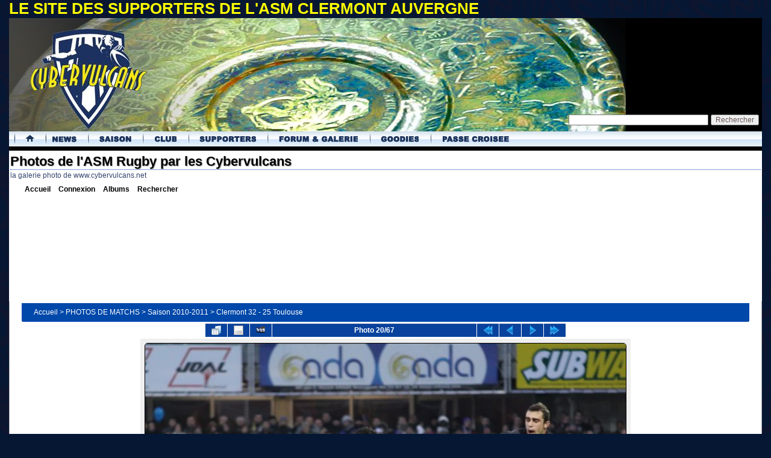

--- FILE ---
content_type: text/html; charset=utf-8
request_url: https://www.cybervulcans.net/galerie/displayimage.php?album=139&pid=12244
body_size: 7251
content:
<!DOCTYPE html PUBLIC "-//W3C//DTD XHTML 1.0 Transitional//EN" "http://www.w3.org/TR/xhtml1/DTD/xhtml1-transitional.dtd">
<html xmlns="http://www.w3.org/1999/xhtml" xml:lang="en" lang="en" dir="ltr">
<head>
<meta http-equiv="Content-Type" content="text/html; charset=utf-8" />
<meta http-equiv="Pragma" content="no-cache" />
<title>Clermont 32 - 25 Toulouse - 2010-12-04 ASM vs Toulouse 20 - Photos de l&#039;ASM Rugby par les Cybervulcans</title>
<link rel="start" href="displayimage.php?album=139&amp;pid=12191" title="Retourner au début" />
<link rel="prev" href="displayimage.php?album=139&amp;pid=12251#top_display_media" title="<< Image précédente" />
<link rel="last" href="displayimage.php?album=139&amp;pid=12226" title="Aller à la fin" />
<link rel="next" href="displayimage.php?album=139&amp;pid=12204#top_display_media" title="Image suivante >>"/>
<link rel="up" href="thumbnails.php?album=139&amp;page=1" title="Retourner à la page des vignettes"/>

<link rel="alternate" type="application/rss+xml" title="RSS 2.0" href="http://feeds.feedburner.com/Cybervulcans" />
<link rel="shortcut icon" href="/favicon.ico" type="image/x-icon" />
<link rel="stylesheet" type="text/css" href="/site/wp-content/themes/cybervulcans/style.css?date=201303" />
<link rel="stylesheet" type="text/css" href="/site/wp-content/themes/cybervulcans/menu.css" />
<link rel="stylesheet" href="css/coppermine.css" type="text/css" />
<link rel="stylesheet" href="themes/cybervulcans3/style.css" type="text/css" />

<!-- Begin IE6 support -->
<!--[if lt IE 7]>
<style>
body {behavior: url(themes/curve/csshover3.htc );}
.dropmenu li {width: 1px;} .dropmenu li a.firstlevel span.firstlevel {white-space: nowrap;} .main_menu {overflow: auto;}
</style>
<![endif]-->
<!-- End IE6 support -->

<script type="text/javascript">
/* <![CDATA[ */
    var js_vars = {"site_url":"http:\/\/www.cybervulcans.net\/galerie","debug":false,"icon_dir":"images\/icons\/","lang_close":"Fermer","icon_close_path":"images\/icons\/close.png","position":19,"album":139,"cat":false,"buttons":{"pic_info_title":"Afficher\/Masquer les informations sur l'image","pic_info_btn":"","slideshow_tgt":"displayimage.php?album=139&amp;pid=12244&amp;slideshow=3000#top_display_media","slideshow_title":"Diaporama","slideshow_btn":"","loc":""},"stars_amount":"5","lang_rate_pic":"Survoler pour \u00e9valuer cette image","rating":0,"theme_dir":"","can_vote":"true","form_token":"dd6460f3e97b3ed460b3cb3fe8462f45","timestamp":1769143445,"thumb_width":"150","thumb_use":"any","max_item":"5","count":"67","picture_id":"12244"};
/* ]]> */
</script>
<script type="text/javascript" src="js/jquery-1.3.2.js"></script>
<script type="text/javascript" src="js/scripts.js"></script>
<script type="text/javascript" src="js/jquery.greybox.js"></script>
<script type="text/javascript" src="js/jquery.elastic.js"></script>
<script type="text/javascript" src="js/displayimage.js"></script>


<script type="text/javascript" src="http://www.cybervulcans.net/site/wp-content/themes/cybervulcans/javascript/slidemenu.js"></script>

<script src="/site/wp-content/themes/cybervulcans/javascript/jquery.hslides.min.js" type="text/javascript"></script>
<script src="/site/wp-content/themes/cybervulcans/javascript/jquery.hoverintent.js" type="text/javascript"></script>
<script src="/site/wp-content/themes/cybervulcans/javascript/jquery.easing.js" type="text/javascript"></script>
<script src="/site/wp-content/themes/cybervulcans/javascript/jquery-ui-personalized-1.6b.min.js" type="text/javascript"></script>
<script src="/site/wp-content/themes/cybervulcans/javascript/jquery.ifixpng.js" type="text/javascript"></script>
<script src="/site/wp-content/themes/cybervulcans/javascript/jquery.blockUI.js?rand" type="text/javascript" ></script>
<script src="/site/wp-content/themes/cybervulcans/javascript/radiobds.js" type="text/javascript"></script>
<script src="/site/wp-content/themes/cybervulcans/javascript/jquery.cookie.js" type="text/javascript"></script>
<script type="text/javascript">
	$(document).ready(function(){


		//riglage du temps d'apparition du menu
		var config = {
		     sensitivity: 3, // number = sensitivity threshold (must be 1 or higher)
		     interval: 200, // number = milliseconds for onMouseOver polling interval
		     over: showMenu, // function = onMouseOver callback (REQUIRED)
		     timeout: 50, // number = milliseconds delay before onMouseOut
		     out: hideMenu // function = onMouseOut callback (REQUIRED)
		};

		$("#nav-main > li").hoverIntent( config )

		function showMenu()	{ $(this).addClass('active');}
		function hideMenu()	{ $(this).removeClass('active');}

	});
</script>

<script type="text/javascript" src="http://www.cybervulcans.net/site/wp-content/themes/cybervulcans/javascript/dfp_galerie.js"></script>

<!--
  SVN version info:
  Coppermine version: 1.5.9
  $HeadURL: https://coppermine.svn.sourceforge.net/svnroot/coppermine/trunk/cpg1.5.x/themes/curve/template.html $
  $Revision: 7809 $
-->
</head>
<body id="top">
	<div class="htop">LE SITE DES SUPPORTERS DE L&#039;ASM CLERMONT AUVERGNE</div>

	<div id="bgcontainLeft">
		<div id="bgcontainRight">

			<!-- header START -->
			<div class="Header">
				<div class="hsearch">
					<form action="http://www.cybervulcans.net/site/recherche" id="cse-search-box">
					  <div>
					    <input type="hidden" name="cx" value="partner-pub-0880334972292453:bks8d-c166p" />
					    <input type="hidden" name="cof" value="FORID:10" />
					    <input type="hidden" name="ie" value="UTF-8" />
					    <input type="text" name="q" size="31" />
					    <input type="submit" name="sa" value="Rechercher" />
					  </div>
					</form>

					<script type="text/javascript" src="http://www.google.fr/cse/brand?form=cse-search-box&amp;lang=fr"></script>
				</div>

				<div class="hbottom"><a href="/"><img src="http://www.cybervulcans.net/site/wp-content/themes/cybervulcans/images/75x75.gif" alt="accueil" /></a></div>

				<div style="clear:both;"></div>

								<h2 class="nav-main">Navigation principale</h2>
				<ul id="nav-main">
					<li class="home"><h3><a href="/" title="Page d'accueil">Accueil Cybervulcans</a></h3></li>

					<!-- News -->
					<li class="news">
						<div>
							<h3>Les News</h3>

							<ul class="level1">
								<li>
									<h4>Infos</h4>
									<ul class="level2">
										<li><a href="/site/categorie/news/top-14">Le Top 14</a></li>
										<li><a href="/">La Heinekein Cup</a></li>
										<li><a href="/site/categorie/news/asm-rugby">Le Club</a></li>
										<li><a href="/site/categorie/news/vie-du-site">Les Cybervulcans</a></li>
										<!--<li><a href="/">L'interclubs</a></li>-->
									</ul>
								</li>

								<li>
									<h4>Médias</h4>
									<ul class="level2">
										<li><a href="/galerie/">Photos</a></li>
										<li><a href="/site/categorie/media/video-rugby/">Vidéos</a></li>
										<!--<li><a href="/galerie/">Interviews</a></li>-->
									</ul>
								</li>

								<li>
									<h4>Interactif</h4>
									<ul class="level2">
										<li><a href="/site/rss/">Flux RSS</a></li>
									</ul>
								</li>
							</ul>
						</div>
					</li>

					<!-- Saison -->
					<li class="saison">
						<div>
							<h3>Saison</h3>

							<ul class="level1">
								<li>
									<h4>Résultats & Tableaux</h4>
									<ul class="level2">
<!--										<li><a href="/">Calendrier</a></li>-->
										<li><a href="/championnat-de-france-rugby/top-14.html">Classement et Calendrier TOP 14</a></li>
										<li><a href="/modules/classement/classement-top14-britannique.php">Classement Britannique TOP 14</a></li>

<!--										<li><a href="/">Classement Heineken Cup</a></li>-->
              							<li><a href="/modules/bd/stat_saison.php">Effectifs/Statistiques</a></li>
									</ul>
								</li>

								<li>
									<h4>Matchs</h4>
									<ul class="level2">
<!--
										<li><a href="/">Dernier match</a></li>
										<li><a href="/">Prochain match</a></li>
-->
										<li><a href="/galerie/">Photos des matchs</a></li>
									</ul>
								</li>

								<li class="highlight">
										<h4></h4>
        								<ul class="level2">
								        	<li><a href="/modules/bd/stat_saison.php">Effectif</a></li>
								        	<li><a href="/site/categorie/news/infirmerie">Infirmerie</a></li>
										</ul>
       							</li>
							</ul>
						</div>
					</li>


					<!-- Club -->
					<li class="club">
						<div>
							<h3>Le Club</h3>

							<ul class="level1">
								<li>
									<h4>Vie du club</h4>
									<ul class="level2">
										<li><a href="/site/categorie/news/asm-rugby">Fil Infos</a></li>
									</ul>
								</li>

								<li>
									<h4>Histoire</h4>
									<ul class="level2">
										<li><a href="/site/la-timeline-de-lasm-clermont-auvergne">Historique</a></li>
										<li><a href="/site/palmares-asm-clermont-auvergne">Palmarès</a></li>
										<li><a href="/modules/bd/stat_saison.php">Les joueurs depuis 1911</a></li>
										<li><a href="/modules/bd/">Les matchs depuis 1911</a></li>
										<li><a href="/modules/bd/inter.php">Les internationaux</a></li>
										<li><a href="/site/les-matchs-internationaux-au-stade-marcel-michelin">Les matchs internationaux au Michelin</a></li>
										<li><a href="/site/lhistoire-du-maillot-montferrandais">L'historique du maillot</a></li>
									</ul>
								</li>
								
								<li>
									<h4>Statistiques</h4>
									<ul class="level2">
										<li><a href="/modules/bd/jaunardOmetre.php">Le jaunardOmètre Titulaire</a></li>
										<li><a href="/modules/bd/jaunardOmetre_FM.php">Le jaunardOmètre Feuille de match</a></li>
										<li><a href="/modules/bd/jaunardOmetre_J.php">Le jaunardOmètre matchs joués</a></li>
										<li><a href="/modules/bd/jaunardOmetre_M.php">Le jaunardOmètre marqueurs</a></li>
										<li><a href="/modules/bd/bilan.php">Oppositions par club</a></li>
										<li><a href="/modules/bd/stats_VD.php">Ratio victoires/défaites</a></li>
										<li><a href="/modules/bd/TableauDeBord.php">Stats des joueurs</a></li>
									</ul>
								</li>

								<li class="highlight">
										<h4></h4>
        								<ul class="level2 valign=left">
								        	<li><a class="team" href="/site/le-parc-des-sports-marcel-michelin-pdsmm">Le stade Marcel Michelin</a></li>
										</ul>

										<ul class="level2">
								        	<li><a class="team" href="/site/categorie/centenaires">Le centenaire (1911-2011)</a></li>
										</ul>

       							</li>
							</ul>
						</div>
					</li>


					<!-- Supporters -->
					<li class="supporters">
						<div>
							<h3>Les supporters</h3>

							<ul class="level1">
								<li>
									<h4></h4>
									<ul class="level2">
										<li><a href="https://interclubsasm.com/">Site de l'interclubs</a></li>
										<li><a href="https://www.asm-rugby.com/yellow-army/interclubs-des-supporters">Clubs de supporters sur le site officiel</a></li>
										<li><a href="/site/encyclopedie-des-chants-des-supporters-de-lasm">Chants de supporters</a></li>
									</ul>
								</li>
								
							</ul>
						</div>
					</li>


					<!-- Le Forum -->
					<li class="forum">
						<div>
							<h3>Le Forum et Galerie</h3>

							<ul class="level1">
								<li>
									<h4>Les forums</h4>
									<ul class="level2">
										<li><a href="/forum/">Index du forum</a></li>
										<li><a href="/forum/index.php?showforum=27">Le bar des Sports</a></li>
										<li><a href="/forum/index.php?showforum=7">Les matchs</a></li>
										<li><a href="/forum/index.php?showforum=5">Le rugby international</a></li>
										<li><a href="/forum/index.php?showforum=8">Les articles de presse</a></li>
										<li><a href="/forum/index.php?showforum=9">Les mutations</a></li>
										<li><a href="/forum/index.php?showforum=12">Photos et Vidéos</a></li>
									</ul>
								</li>

								<li>
									<h4>Les galeries photos</h4>
									<ul class="level2">
										<li><a href="/galerie/index.php?cat=18">Photos de matchs saison 2013/2014</a></li>
										<li><a href="/galerie/index.php?cat=17">Photos de matchs saison 2012/2013</a></li>
										<li><a href="/galerie/index.php?cat=15">Photos de matchs saison 2011/2012</a></li>

										<li><a href="/galerie/thumbnails.php?album=36">Photos du stade Marcel Michelin</a></li>
										<li><a href="/galerie/thumbnails.php?album=73">Le bus des joueurs</a></li>
										<li><a href="/galerie/thumbnails.php?album=2">Les oeuvres de Fred Morin</a></li>
									</ul>
								</li>
							</ul>
						</div>
					</li>

					<!-- Le Forum -->
					<li class="goodies">
						<div>
							<h3>Goodies</h3>

							<ul class="level1">
								<li>
									<h4>Fond d'Ecrans</h4>
									<ul class="level2">
										<li><a href="/site/fond-ecrans-portraits-asm-par-fred-morin">Portraits des joueurs par Fred Morin</a></li>
									</ul>
								</li>
							</ul>
						</div>
					</li>


					<!-- Le Forum -->
					<li class="passecroisee">
						<div>
							<h3>Association Passe Croisée</h3>

							<ul class="level1">
								<li>
									<h4>Passe Croisée</h4>
									<ul class="level2">
										<li><a href="http://www.passecroisee.org">Le site de Passe Croisée</a></li>
										<li><a href="http://www.passecroisee.org/a-propos">Qu'est ce que Passe Croisée</a></li>
										<li><a href="http://www.passecroisee.org/le-bureau">Contactez Passe Croisée</a></li>
										<li><a href="http://www.passecroisee.org/faites-un-don">Faites un don</a></li>
									</ul>
								</li>

								<li>
									<h4>Qui aidons-nous ?</h4>
									<ul class="level2">
										<li><a href="https://www.cybervulcans.net/site/acte-auvergne-le-blog">Acte Auvergne</a></li>
									</ul>
								</li>
							</ul>
						</div>
					</li>
				</ul>

			</div>
			<div class="undermenu">.</div>
			<!-- header END -->

			<!-- Container -->
			<div id="Container">

                <h1>Photos de l&#039;ASM Rugby par les Cybervulcans</h1>
                <h3>la galerie photo de www.cybervulcans.net</h3>

			    <div id="cpg_header_block_outer">
			        <div class="cpg_header_block_inner">
			            <div id="gmain_menu">
			                    
<ul class="dropmenu">
<!-- BEGIN home -->
                <li>
                    <a href="index.php" title="Aller à la page d'accueil" class="firstlevel"><span class="firstlevel">Accueil</span></a>
                    
                </li>


<!-- END home -->



<!-- BEGIN login -->
                <li>
                    <a href="login.php?referer=displayimage.php%3Falbum%3D139%26pid%3D12244" title="Connexion" class="firstlevel"><span class="firstlevel">Connexion</span></a>
                </li>
<!-- END login -->

</ul>

			                    
<ul class="dropmenu">

<!-- BEGIN album_list -->
                <li>
                    <a href="index.php?cat=14" title="Aller à la liste des albums" class="firstlevel"><span class="firstlevel">Albums</span></a>
                    <ul>
<!-- BEGIN lastup -->
                        <li>
                            <a href="thumbnails.php?album=lastup&amp;cat=-139" title="Derniers ajouts" rel="nofollow"><span>Derniers ajouts</span></a>
                        </li>
<!-- END lastup -->
<!-- BEGIN lastcom -->
                        <li>
                            <a href="thumbnails.php?album=lastcom&amp;cat=-139" title="Derniers commentaires" rel="nofollow" ><span>Derniers commentaires</span></a>
                        </li>
<!-- END lastcom -->
<!-- BEGIN topn -->
                        <li>
                            <a href="thumbnails.php?album=topn&amp;cat=-139" title="Les plus populaires" rel="nofollow"><span>Les plus populaires</span></a>
                        </li>
<!-- END topn -->
<!-- BEGIN toprated -->
                        <li>
                            <a href="thumbnails.php?album=toprated&amp;cat=-139" title="Les mieux notées" rel="nofollow"><span>Les mieux notées</span></a>
                        </li>
<!-- END toprated -->
<!-- BEGIN favpics -->
                        <li>
                            <a href="thumbnails.php?album=favpics" title="Mes favoris" rel="nofollow"><span>Mes favoris</span></a>
                        </li>
<!-- END favpics -->
<!-- BEGIN browse_by_date -->
                        
<!-- END browse_by_date -->
                    </ul>
                </li>
<!-- END album_list -->
<!-- BEGIN search -->
                <li>
                    <a href="search.php" title="Rechercher" class="firstlevel"><span class="firstlevel">Rechercher</span></a>
                </li>
<!-- END search -->
</ul>
                
			                    
			            </div><!-- Begin IE7 support --><img src="images/spacer.gif" class="menuheight" alt="" /><!-- End IE7 support -->
			            <div class="clearer"></div>

<!-- CYB_728x90_GALERIE -->
<div id='div-gpt-ad-1362696297525-2' style='width:728px; height:90px; margin: auto;'>
<script type='text/javascript'>
googletag.cmd.push(function() { googletag.display('div-gpt-ad-1362696297525-2'); });
</script>
</div>


			            
			        </div>
			    </div>
			    <div id="cpg_main_block_outer">
			        <div class="cpg_main_block_inner">
			            
<!-- Start standard table -->
<table align="center" width="100%" cellspacing="1" cellpadding="0" class="maintable ">

        <tr>
            <td colspan="3" align="left">
                <div class="cpg_starttable_outer">
                    <div class="cpg_starttable_inner">
                        <table width="100%" cellpadding="0" cellspacing="0" border="0">
                            <tr>
                                <td class="statlink">
                                    <a href="index.php">Accueil</a> > <a href="index.php?cat=5">PHOTOS DE MATCHS</a> > <a href="index.php?cat=14">Saison 2010-2011</a> > <a href="thumbnails.php?album=139">Clermont 32 - 25 Toulouse</a>
                                </td>
                                <td class="statlink">
                                    <img src="images/spacer.gif" width="1" height="25" border="0" alt="" />
                                </td>
                            </tr>
                        </table>
                    </div>
                </div>
            </td>
        </tr>
</table>
<!-- End standard table -->
<a name="top_display_media"></a>
<!-- Start standard table -->
<table align="center" width="600" cellspacing="1" cellpadding="0" class="maintable ">

        <tr>
                <td align="center" valign="middle" class="navmenu" width="48"><a href="thumbnails.php?album=139&amp;page=1" class="navmenu_pic" title="Retourner à la page des vignettes"><img src="images/navbar/thumbnails.png" align="middle" border="0" alt="Retourner à la page des vignettes" /></a></td>
<!-- BEGIN pic_info_button -->
                <!-- button will be added by displayimage.js -->
                <td id="pic_info_button" align="center" valign="middle" class="navmenu" width="48"></td>
<!-- END pic_info_button -->
<!-- BEGIN slideshow_button -->
                <!-- button will be added by displayimage.js -->
                <td id="slideshow_button" align="center" valign="middle" class="navmenu" width="48"></td>
<!-- END slideshow_button -->
                <td align="center" valign="middle" class="navmenu" width="100%">Photo 20/67</td>


<!-- BEGIN nav_start -->
                <td align="center" valign="middle" class="navmenu" width="48"><a href="displayimage.php?album=139&amp;pid=12191#top_display_media" class="navmenu_pic" title="Retourner au début"><img src="images/navbar/start.png" border="0" align="middle" alt="Retourner au début" /></a></td>
<!-- END nav_start -->
<!-- BEGIN nav_prev -->
                <td align="center" valign="middle" class="navmenu" width="48"><a href="displayimage.php?album=139&amp;pid=12251#top_display_media" class="navmenu_pic" title="<< Image précédente"><img src="images/navbar/prev.png" border="0" align="middle" alt="<< Image précédente" /></a></td>
<!-- END nav_prev -->
<!-- BEGIN nav_next -->
                <td align="center" valign="middle" class="navmenu" width="48"><a href="displayimage.php?album=139&amp;pid=12204#top_display_media" class="navmenu_pic" title="Image suivante >>"><img src="images/navbar/next.png" border="0" align="middle" alt="Image suivante >>" /></a></td>
<!-- END nav_next -->
<!-- BEGIN nav_end -->
                <td align="center" valign="middle" class="navmenu" width="48"><a href="displayimage.php?album=139&amp;pid=12226#top_display_media" class="navmenu_pic" title="Aller à la fin"><img src="images/navbar/end.png" border="0" align="middle" alt="Aller à la fin" /></a></td>
<!-- END nav_end -->

        </tr>
</table>
<!-- End standard table -->

<!-- Start standard table -->
<table align="center" width="600" cellspacing="1" cellpadding="0" class="maintable ">
        <tr>
                <td align="center" class="display_media" nowrap="nowrap">
                        <table width="100%" cellspacing="2" cellpadding="0">
                                <tr>
                                        <td align="center" style="{SLIDESHOW_STYLE}">
                                                <a href="javascript:;" onclick="MM_openBrWindow('displayimage.php?pid=12244&amp;fullsize=1','14269632166972fc9527753','scrollbars=yes,toolbar=no,status=no,resizable=yes,width=1205,height=803')"><img src="albums/Matchs/Saison_2010-2011/2010-12-04_ASM_vs_Toulouse/normal_2010-12-04_ASM_vs_Toulouse_20.JPG" width="800" height="533" class="image" border="0" alt="Cliquer pour voir l'image en taille réelle" /><br /></a>

                                        </td>
                                </tr>
                        </table>
                </td>
            </tr>
            <tr>
                <td>
                        <table width="100%" cellspacing="2" cellpadding="0" class="tableb tableb_alternate">
                                        <tr>
                                                <td align="center">
                                                        
                                                </td>
                                        </tr>
                        </table>



                </td>
        </tr>
</table>
<!-- End standard table -->
<div id="filmstrip">
<!-- Start standard table -->
<table align="center" width="600" cellspacing="1" cellpadding="0" class="maintable ">

        <tr>
          <td style="background-image: url(themes/cybervulcans3/images/tile1.gif);background-repeat:repeat-x;"><img src="images/spacer.gif" width="1" height="28" alt="" border="0" /></td>
        </tr>
        <tr>
          <td valign="bottom" class="thumbnails filmstrip_background" align="center" style="{THUMB_TD_STYLE}">
            <table width="100%" cellspacing="0" cellpadding="0" border="0">
                <tr>
                   <td width="50%" class="prev_strip"></td>
                     <td valign="bottom"  style="{THUMB_TD_STYLE}">
                       <div id="film" style="width:770px; position:relative;"><table class="tape" ><tr>
                <td align="center" class="thumb" >
                  <a href="displayimage.php?album=139&amp;pid=12221#top_display_media" class="thumbLink" style="width:150px; float: left"><img src="albums/Matchs/Saison_2010-2011/2010-12-04_ASM_vs_Toulouse/thumb_2010-12-04_ASM_vs_Toulouse_18.JPG" class="strip_image" border="0" alt="2010-12-04_ASM_vs_Toulouse_18.JPG" title="Nom du fichier=2010-12-04_ASM_vs_Toulouse_18.JPG
Taille du fichier=341Ko
Dimensions : 1200x800
Ajouté le : 05 Décembre 2010" /></a>
                </td>

                <td align="center" class="thumb" >
                  <a href="displayimage.php?album=139&amp;pid=12251#top_display_media" class="thumbLink" style="width:150px; float: left"><img src="albums/Matchs/Saison_2010-2011/2010-12-04_ASM_vs_Toulouse/thumb_2010-12-04_ASM_vs_Toulouse_19.JPG" class="strip_image" border="0" alt="2010-12-04_ASM_vs_Toulouse_19.JPG" title="Nom du fichier=2010-12-04_ASM_vs_Toulouse_19.JPG
Taille du fichier=322Ko
Dimensions : 1200x800
Ajouté le : 05 Décembre 2010" /></a>
                </td>

                <td align="center" class="thumb" >
                  <a href="displayimage.php?album=139&amp;pid=12244#top_display_media" class="thumbLink" style="width:150px; float: left"><img src="albums/Matchs/Saison_2010-2011/2010-12-04_ASM_vs_Toulouse/thumb_2010-12-04_ASM_vs_Toulouse_20.JPG" class="strip_image" border="0" alt="2010-12-04_ASM_vs_Toulouse_20.JPG" title="Nom du fichier=2010-12-04_ASM_vs_Toulouse_20.JPG
Taille du fichier=329Ko
Dimensions : 1200x800
Ajouté le : 05 Décembre 2010" /></a>
                </td>

                <td align="center" class="thumb" >
                  <a href="displayimage.php?album=139&amp;pid=12204#top_display_media" class="thumbLink" style="width:150px; float: left"><img src="albums/Matchs/Saison_2010-2011/2010-12-04_ASM_vs_Toulouse/thumb_2010-12-04_ASM_vs_Toulouse_21.JPG" class="strip_image" border="0" alt="2010-12-04_ASM_vs_Toulouse_21.JPG" title="Nom du fichier=2010-12-04_ASM_vs_Toulouse_21.JPG
Taille du fichier=320Ko
Dimensions : 1200x800
Ajouté le : 05 Décembre 2010" /></a>
                </td>

                <td align="center" class="thumb" >
                  <a href="displayimage.php?album=139&amp;pid=12230#top_display_media" class="thumbLink" style="width:150px; float: left"><img src="albums/Matchs/Saison_2010-2011/2010-12-04_ASM_vs_Toulouse/thumb_2010-12-04_ASM_vs_Toulouse_22.JPG" class="strip_image" border="0" alt="2010-12-04_ASM_vs_Toulouse_22.JPG" title="Nom du fichier=2010-12-04_ASM_vs_Toulouse_22.JPG
Taille du fichier=309Ko
Dimensions : 1200x800
Ajouté le : 05 Décembre 2010" /></a>
                </td>
</tr></table></div>
                     </td>
                   <td width="50%" align="right" class="next_strip"></td>
                </tr>
            </table>
          </td>
        </tr>
        <tr>
         <td style="background-image: url(themes/cybervulcans3/images/tile2.gif);background-repeat:repeat-x;"><img src="images/spacer.gif" width="1" height="28" alt="" border="0" /></td>
        </tr>


</table>
<!-- End standard table -->
</div><table align="center" width="600" cellspacing="1" cellpadding="0" class="maintable">
    <tr>
        <td colspan="6" class="tableh2" id="voting_title"><strong>Noter cette image </strong> (pas encore de note)</td>
    </tr>
    <tr id="rating_stars">
        <td class="tableb" id="star_rating"></td>
    </tr>
    <tr class="noscript">
      <td class="tableb" colspan="6" align="center">
        <noscript>
           Le JavaScript doit être activé pour pouvoir voter
        </noscript>
      </td>
    </tr>
</table>
<div id="picinfo" style="display: none;">

<!-- Start standard table -->
<table align="center" width="600" cellspacing="1" cellpadding="0" class="maintable ">
        <tr><td colspan="2" class="tableh2">Informations sur l'image</td></tr>
        <tr><td class="tableb tableb_alternate" valign="top" >Nom du fichier:</td><td class="tableb tableb_alternate">2010-12-04_ASM_vs_Toulouse_20.JPG</td></tr>
        <tr><td class="tableb tableb_alternate" valign="top" >Nom de l'album:</td><td class="tableb tableb_alternate"><span class="alblink"><a href="profile.php?uid=3">tindersticks</a> / <a href="thumbnails.php?album=139">Clermont 32 - 25 Toulouse</a></span></td></tr>
        <tr><td class="tableb tableb_alternate" valign="top" >Taille du fichier:</td><td class="tableb tableb_alternate"><span dir="ltr">329&nbsp;Ko</span></td></tr>
        <tr><td class="tableb tableb_alternate" valign="top" >Date d'ajout:</td><td class="tableb tableb_alternate">05 Décembre 2010</td></tr>
        <tr><td class="tableb tableb_alternate" valign="top" >Dimensions:</td><td class="tableb tableb_alternate">1200 x 800 pixels</td></tr>
        <tr><td class="tableb tableb_alternate" valign="top" >Affichées:</td><td class="tableb tableb_alternate">409 fois</td></tr>
        <tr><td class="tableb tableb_alternate" valign="top" >URL:</td><td class="tableb tableb_alternate"><a href="http://www.cybervulcans.net/galerie/displayimage.php?pid=12244" >http://www.cybervulcans.net/galerie/displayimage.php?pid=12244</a></td></tr>
        <tr><td class="tableb tableb_alternate" valign="top" >Favoris:</td><td class="tableb tableb_alternate"><a href="addfav.php?pid=12244&amp;referer=displayimage.php%3Falbum%3D139%26pid%3D12244" >Ajouter aux favoris</a></td></tr>
</table>
<!-- End standard table -->
</div>
<a name="comments_top"></a><div id="comments">
</div>

			            <br /> <!-- workaround for issue 64492 - do not remove the line break! -->
			        </div>
			    </div>
			    <div id="cpg_footer_block_outer">
			        <div class="cpg_footer_block_inner">
			            
			            
<div class="footer" align="center" style="padding:10px;display:block;visibility:visible; font-family: Verdana,Arial,sans-serif;">Powered by <a href="http://coppermine-gallery.net/" title="Coppermine Photo Gallery" rel="external">Coppermine Photo Gallery</a></div>
			        </div>
			    </div>

			<!-- container END -->
			</div>

			<div class="ExtraBG">
				<div class="Extra">
					<div class="RecentPosts">
						<h3><strong>Les Cybervulcans</strong></h3>
						<ul>
					 		<li><a href="/site/a-propos">Qui sommes-nous ?</a></li>
					 		<li><a href="/site/contactez-les-cybervulcans">Contactez-nous</a></li>
							<li><a href="/site/annoncez-sur-les-cybervulcans">Faites votre pub ici</a></li>
						</ul>
					</div>

					<div class="BlogsWeLike">
						<h3><strong>A voir</strong></h3>
						<ul  style="float:left;">
							<li><a target="_blank" href="http://www.allrugby.com">All Rugby</a></li>
							<li><a target="_blank" href="http://www.tourte.org">La Tourte</a></li>
							<li><a target="_blank" href="http://www.tictacflo.com">Tic Tac Flo</a></li>

							<li><a target="_blank" href="http://www.parolesdeclip.fr">Paroles et Lyrics</a></li>
							<li><a target="_blank" href="http://www.bandeannoncedefilm.com">Bandes Annonces</a></li>
						</ul>
						<div style="clear:both;"></div>

					</div>
				</div>


					<script src="http://www.google-analytics.com/urchin.js" type="text/javascript"></script>

					<script type="text/javascript">
						_uacct = "UA-63473-1";
						urchinTracker();
					</script>


				<a href="http://www.xiti.com/xiti.asp?s=32193" title="Mesurez votre audience">
				<script type="text/javascript">
				<!--
				Xt_param = 's=32193&p=galerie';
				try {Xt_r = top.document.referrer;}
				catch(e) {Xt_r = document.referrer; }
				Xt_h = new Date();
				Xt_i = '<img width="39" height="25" border="0" ';
				Xt_i += 'src="http://logv6.xiti.com/hit.xiti?'+Xt_param;
				Xt_i += '&hl='+Xt_h.getHours()+'x'+Xt_h.getMinutes()+'x'+Xt_h.getSeconds();
				if(parseFloat(navigator.appVersion)>=4)
				{Xt_s=screen;Xt_i+='&r='+Xt_s.width+'x'+Xt_s.height+'x'+Xt_s.pixelDepth+'x'+Xt_s.colorDepth;}
				document.write(Xt_i+'&ref='+Xt_r.replace(/[<>"]/g, '').replace(/&/g, '$')+'" title="Analyse d\'audience">');
				//-->
				</script>

				<noscript>
				analyse mesure frequentation internet par <img width="39" height="25" src="http://logv6.xiti.com/hit.xiti?s=32193&amp;p=" alt="Analyse d'audience" />
				</noscript></a>

			</div>
		</div>
	</div>
<!--Coppermine Photo Gallery 1.5.20 (stable)-->
</body>
</html>

--- FILE ---
content_type: application/javascript
request_url: https://www.cybervulcans.net/galerie/js/jquery.elastic.js
body_size: 970
content:
/*************************
  Coppermine Photo Gallery
  ************************
  Copyright (c) 2003-2012 Coppermine Dev Team
  v1.1 originaly written by Gregory DEMAR

  This program is free software; you can redistribute it and/or modify
  it under the terms of the GNU General Public License version 3
  as published by the Free Software Foundation.

  ********************************************
  Coppermine version: 1.5.20
  $HeadURL: https://coppermine.svn.sourceforge.net/svnroot/coppermine/trunk/cpg1.5.x/js/jquery.elastic.js $
  $Revision: 8359 $
**********************************************/

/*************************
  jquery.elastic: v1.6
  Homepage: http://www.unwrongest.com/projects/elastic/
  Credits: Jan J�rfalk
*************************/


(function($){$.fn.extend({elastic:function(){var mimics=['paddingTop','paddingRight','paddingBottom','paddingLeft','fontSize','lineHeight','fontFamily','width','fontWeight'];return this.each(function(){if(this.type!='textarea'){return false;}
var $textarea=$(this),$twin=$('<div />').css({'position':'absolute','display':'none'}),lineHeight=parseInt($textarea.css('lineHeight'),10)||parseInt($textarea.css('fontSize'),'10'),minheight=parseInt($textarea.css('height'),10)||lineHeight*3,maxheight=parseInt($textarea.css('max-height'),10)||Number.MAX_VALUE,goalheight=0,i=0;$twin.appendTo($textarea.parent());var i=mimics.length;while(i--){$twin.css(mimics[i].toString(),$textarea.css(mimics[i].toString()));}
function setHeightAndOverflow(height,overflow){curratedHeight=Math.floor(parseInt(height,10));if($textarea.height()!=curratedHeight){$textarea.css({'height':curratedHeight+'px','overflow':overflow});}}
function update(){var textareaContent=$textarea.val().replace(/<|>/g,' ').replace(/\n/g,'<br />').replace(/&/g,"&amp;");var twinContent=$twin.html();if(textareaContent+'&nbsp;'!=twinContent){$twin.html(textareaContent+'&nbsp;');if(Math.abs($twin.height()+lineHeight-$textarea.height())>3){var goalheight=$twin.height()+lineHeight;if(goalheight>=maxheight){setHeightAndOverflow(maxheight,'auto');}else if(goalheight<=minheight){setHeightAndOverflow(minheight,'hidden');}else{setHeightAndOverflow(goalheight,'hidden');}}}}
$textarea.css({'overflow':'hidden'}).bind('focus',function(){self.periodicalUpdater=window.setInterval(function(){update();},50);}).bind('blur',function(){clearInterval(self.periodicalUpdater);});update();});}});})(jQuery);

--- FILE ---
content_type: application/javascript
request_url: https://www.cybervulcans.net/site/wp-content/themes/cybervulcans/javascript/jquery.hslides.min.js
body_size: 847
content:
/*
* hSlides (1.0) // 2008.02.25 // <http://plugins.jquery.com/project/hslides>
* 
* REQUIRES jQuery 1.2.3+ <http://jquery.com/>
* 
* Copyright (c) 2008 TrafficBroker <http://www.trafficbroker.co.uk>
* Licensed under GPL and MIT licenses
* 
* @author    Jesus Carrera <jesus.carrera@trafficbroker.co.uk>
*/
(function(A){A.fn.hSlides=function(B){B=A.extend({},A.fn.hSlides.defaults,B);return this.each(function(){var C=this;var J=0;var F=A(B.panelSelector,C);var D=1;if(B.panelPositioning!="top"){J=(A(B.panelSelector,C).length-1)*B.minPanelWidth;F=A(B.panelSelector,C).reverse();D=-1}A(this).css("position","relative").css("overflow","hidden").css("width",B.totalWidth).css("height",B.totalHeight);var G=0;F.each(function(){A(this).css("position","absolute").css("left",J).css("zIndex",G).css("height",B.totalHeight).css("width",B.maxPanelWidth);G++;if(A(this).hasClass(B.activeClass)){A.data(A(this)[0],"active",true);if(B.panelPositioning!="top"){J=(A(B.panelSelector,C).index(this)+1)*B.minPanelWidth-B.maxPanelWidth}else{J=J+B.maxPanelWidth}}else{if(B.midPanelWidth&&A(B.panelSelector,C).hasClass(B.activeClass)==false){J=J+B.midPanelWidth*D}else{J=J+B.minPanelWidth*D}}});var E=function(){var L=A(B.panelSelector,C).index(this);F.each(function(){if(A.data(A(this)[0],"active")==true){A.data(A(this)[0],"active",false);A(this).removeClass(B.activeClass).each(B.onLeave)}var M=A(B.panelSelector,C).index(this);J=B.minPanelWidth*M;if((M*D)>(L*D)){J=J+(B.maxPanelWidth-B.minPanelWidth)*D}A(this).animate({left:J},B.speed,B.easing)});A.data(A(this)[0],"active",true);A(this).addClass(B.activeClass).each(B.onEnter)};var I=function(){var L=0;if(B.panelPositioning!="top"){L=(A(B.panelSelector,C).length-1)*B.minPanelWidth}F.each(function(){A(this).removeClass(B.activeClass).animate({left:L},B.speed,B.easing);if(A.data(A(this)[0],"active")==true){A.data(A(this)[0],"active",false);A(this).each(B.onLeave)}L=L+B.midPanelWidth*D})};if(B.eventHandler=="click"){A(B.panelSelector,C).click(E)}else{var H={sensitivity:B.sensitivity,interval:B.interval,over:E,timeout:B.timeout,out:function(){}};var K={sensitivity:B.sensitivity,interval:B.interval,over:function(){},timeout:B.timeout,out:I};A(B.panelSelector,C).hoverIntent(H);if(B.midPanelWidth!=0){A(C).hoverIntent(K)}}})};A.fn.reverse=function(){return this.pushStack(this.get().reverse(),arguments)};A.fn.hSlides.defaults={totalWidth:0,totalHeight:0,minPanelWidth:0,maxPanelWidth:0,midPanelWidth:0,speed:1000,easing:"swing",sensitivity:3,interval:200,timeout:300,eventHandler:"click",panelSelector:"li",activeClass:false,panelPositioning:"top",onEnter:function(){},onLeave:function(){}}})(jQuery);

--- FILE ---
content_type: application/javascript
request_url: https://www.cybervulcans.net/site/wp-content/themes/cybervulcans/javascript/radiobds.js
body_size: 1161
content:

/*
//Couleur noir et opacit� � 90%
$.extend($.blockUI.defaults.overlayCSS, { backgroundColor: '#000000', opacity: '0.9' });
//fonction que j'appel en dur dans mes billets "sensibles" en mettant
//<script type="text/javascript"> porn(); </script> juste apr�s le <!--more-->
function adpoxx(){
    //je cache direct le contenu de ma div qui a une class="PostContent"
    $('div.PostContent').css("display", "none");
    //ensuite, une fois la page toute charg�e
    $(document).ready(function(){
        //variable avec le contenu des boutons oui/non
        var boxxxx = '<p><input id="pageDemo1" class="demo" type="submit" value="Oui" onclick="$(\'div.PostContent\').unblock();" />&nbsp;';
        boxxxx += '<input id="pageDemo2" class="demo" type="submit" value="Non" onclick="window.location.href = \'http://www.tourte.org/\';" /></p>';
        //On r�affiche la div
        $('div.PostContent').css("display", "block");
        //On initialise le processus de blocage, avec le message perso, suivi des boutons. Et on y d�fini aussi le style
        $('div.PostContent').block('<h3>Avez-vous bien plus de 16ans <br/>pour regarder ce type de billet ?</h3>'+boxxxx, { border: '3px solid #FF8000' });
     });
}
*/

// override these in your code to change the default behavior and style 
$.blockUI.defaults = { 
    // message displayed when blocking (use null for no message) 
    message:  '<h1>Please wait...</h1>', 
     
    // styles for the message when blocking; if you wish to disable 
    // these and use an external stylesheet then do this in your code: 
    // $.blockUI.defaults.css = {}; 
    css: {  
        padding:        15, 
        margin:         15, 
        top:            '30px',  
        left:           '30%',  
        textAlign:      'center',  
        color:          '#FFEE00',  
        border:         '5px solid #09429B', 
        backgroundColor:'#FFF' 
    }, 
     
    // styles for the overlay 
    overlayCSS:  {  
        backgroundColor:'#fff',  
        opacity:        '0.7'  
    }, 
     
    // allow body element to be stetched in ie6; this makes blocking look better 
    // on "short" pages.  disable if you wish to prevent changes to the body height 
    allowBodyStretch: true, 
     
    // be default blockUI will supress tab navigation from leaving blocking content; 
    constrainTabKey: true, 
     
    // fadeOut time in millis; set to 0 to disable fadeout on unblock 
    fadeOut:  400, 
     
    // suppresses the use of overlay styles on FF/Linux (due to significant performance issues with opacity) 
    applyPlatformOpacityRules: 1 
}; 



